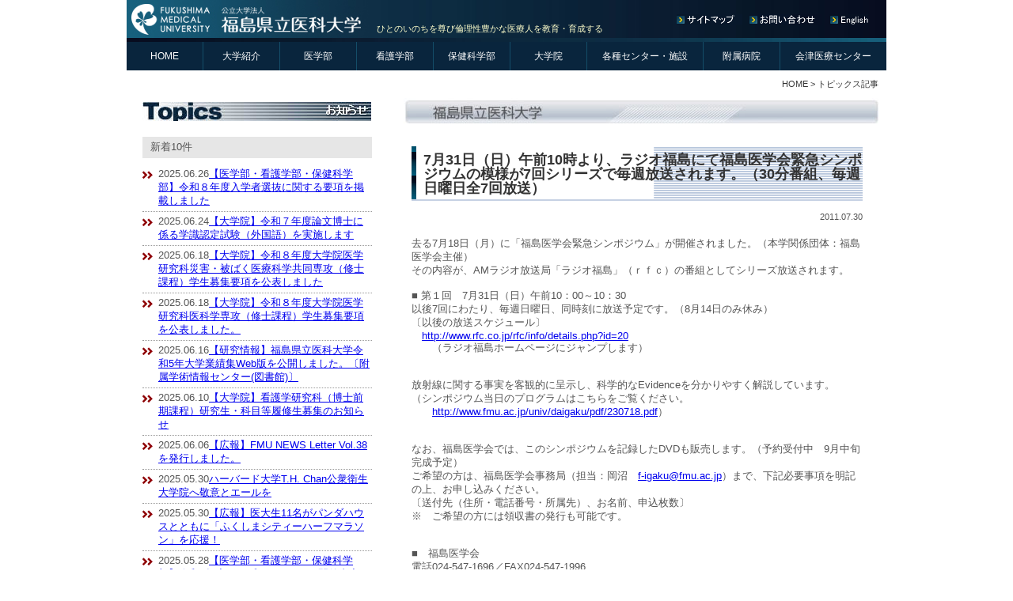

--- FILE ---
content_type: text/html
request_url: https://cms2.fmu.ac.jp/univ/cgi/topics_disp.php?seq=319
body_size: 8314
content:
<!DOCTYPE html PUBLIC "-//W3C//DTD XHTML 1.0 Transitional//EN" "http://www.w3.org/TR/xhtml1/DTD/xhtml1-transitional.dtd">
<html xmlns="http://www.w3.org/1999/xhtml" lang="ja" xml:lang="ja">
<head>
<meta http-equiv="Content-Type" content="text/html; charset=EUC-JP" />
<title>福島県立医科大学トピックス　/　公立大学法人 福島県立医科大学</title>
<meta name="keywords" content="福島医科大学,福島医大,大学案内,附属病院,ドクターヘリ,医学部,看護学部,大学院,情報センター,治験センター,研究者データベース" />
<meta name="description" content="福島県立医科大学のホームページです。大学案内や各施設の紹介等" />
<meta name="ROBOTS" content="INDEX,FOLLOW" />
<link href="../css/font.css" rel="stylesheet" type="text/css" media="all" />
<link href="../css/common.css" rel="stylesheet" type="text/css" media="all" />
<link href="../css/info.css" rel="stylesheet" type="text/css" />
</head>

<body id="top">
<div id="container">
<div id="header">
<div class="header_left"><a href="../../index.php">公立大学法人 福島県立医科大学</a></div>
<div class="header_right">
<p class="header_text"><span class="text90par">ひとのいのちを尊び倫理性豊かな医療人を教育・育成する</span></p>
<div class="header_menu">
<ul>
<li class="head_menu01"><a href="../sitemap.html">サイトマップ</a></li>
<li class="head_menu02"><a href="../inquiry.html">お問い合わせ</a></li>
<li class="head_menu03"><a href="http://www.fmu.ac.jp/univ/en/" target="_blank">English</a></li>
</ul>
</div>
</div>
<div class="header_bar"><img src="../img/head03.jpg" width="960" height="5" /></div>
</div>
<div id="pagetopnavi" class="clearfix">
<ul>
<li id="nav0"><a href="https://www.fmu.ac.jp/">HOME</a></li>
<li id="nav1"><a href="https://www.fmu.ac.jp/univ/daigaku/index.php">大学紹介</a></li>
<li id="nav2"><a href="https://www.fmu.ac.jp/univ/igakubu/index.php">医学部</a></li>
<li id="nav3"><a href="https://www.fmu.ac.jp/univ/kango1/index.php">看護学部</a></li>
<li id="nav4"><a href="https://fmu-hs.jp/" target="_blank">保健科学部</a></li>
<li id="nav5"><a href="https://www.fmu.ac.jp/univ/daigakuin/index.php">大学院</a></li>
<li id="nav6"><a href="https://www.fmu.ac.jp/univ/center/index.php">各種センター・施設</a></li>
<li id="nav7"><a href="https://www.fmu.ac.jp/byoin/index.php" target="_blank">附属病院</a></li>
<li id="nav8"><a href="https://www.fmu.ac.jp/amc/index.html" target="_blank">会津医療センター</a></li>
</ul>
</div>

<div id="navigation-erase">
<div id="menu">
<ul>

<li class="li_home"><a href="../../index.php">HOME</a></li>
<li class="parent"><a href="../daigaku/index.php">大学紹介</a></li>
<li class="parent"><a href="../igakubu/index.php">医学部</a></li>
<li class="parent"><a href="../kango1/index.php">看護学部</a></li>
<li class="parent"><a href="../daigakuin/index.php">大学院</a></li>
<li class="parent"><a href="../center/index.php">各種センター・施設</a></li>
<li class="li_home"><a href="http://www.fmu.ac.jp/byoin/index.php" target="_blank">附属病院</a></li>
</ul>
</div>
</div>
<div id="main">
<div class="pankuzu_box"><a href="../../index.php">HOME</a> &gt; トピックス記事</div>
<div class="info_box290">
<h3 class="info_topics_title2">トピックス</h3>
<p class="news_box2_top">新着10件</p>
<!-- ニュース -->
<div id="cms_topics_entry_new">
<ul>
<li><span class="cat">2025.06.26</span><a href="https://www.fmu.ac.jp/univ/nyugaku/pdf/R8youkou.pdf" target="_blank" class="blank">【医学部・看護学部・保健科学部】令和８年度入学者選抜に関する要項を掲載しました</a></li>
<li><span class="cat">2025.06.24</span><a href="https://www.fmu.ac.jp/univ/daigaku/topics_data/20250624_gakusiki.pdf" target="_blank" class="blank">【大学院】令和７年度論文博士に係る学識認定試験（外国語）を実施します</a></li>
<li><span class="cat">2025.06.18</span><a href="https://www.fmu.ac.jp/univ/nyugaku/daigakuin/igaku_bosyu.html#kyodo" target="_blank" class="blank">【大学院】令和８年度大学院医学研究科災害・被ばく医療科学共同専攻（修士課程）学生募集要項を公表しました</a></li>
<li><span class="cat">2025.06.18</span><a href="https://www.fmu.ac.jp/univ/nyugaku/daigakuin/igaku_bosyu.html#master" target="_blank" class="blank">【大学院】令和８年度大学院医学研究科医科学専攻（修士課程）学生募集要項を公表しました。</a></li>
<li><span class="cat">2025.06.16</span><a href="https://fmu.repo.nii.ac.jp/records/2002390" target="_blank" class="blank">【研究情報】福島県立医科大学令和5年大学業績集Web版を公開しました。〔附属学術情報センター(図書館)〕</a></li>
<li><span class="cat">2025.06.10</span><a href="https://www.fmu.ac.jp/univ/nyugaku/daigakuin/pdf/kamokurisyu2025.pdf" target="_blank" class="blank">【大学院】看護学研究科（博士前期課程）研究生・科目等履修生募集のお知らせ</a></li>
<li><span class="cat">2025.06.06</span><a href="https://www.fmu.ac.jp/univ/gakunai/fmu_newsletter.html">【広報】FMU NEWS Letter Vol.38を発行しました。</a></li>
<li><span class="cat">2025.05.30</span><a href="https://www.fmu.ac.jp/univ/daigaku/topics/20250530.html" target="_blank" class="blank">ハーバード大学T.H. Chan公衆衛生大学院へ敬意とエールを</a></li>
<li><span class="cat">2025.05.30</span><a href="https://www.fmu.ac.jp/univ/daigaku/topics/20250518.html">【広報】医大生11名がパンダハウスとともに「ふくしまシティーハーフマラソン」を応援！ </a></li>
<li><span class="cat">2025.05.28</span><a href="https://www.fmu.ac.jp/univ/nyugaku/opencampus.html" target="_blank" class="blank">【医学部・看護学部・保健科学部】令和7年度オープンキャンパス開催内容を公表しました。</a></li>
</ul>
</div>
<p class="news_box2_foot"><img src="../img-index/img_01.jpg" alt="" />　<a href="info_archive.php?arch=t" target="_blank">記事一覧はこちらから</a></p>
</div>
<div id="c_main_right"><img src="info/img-info/info_title574.jpg" alt="福島県立医科大学" width="600" height="35" class="title_bar" />
<div class="inforbox_cms">
<div class="cms_infor_box_m2018">

<h3 class="h3_title">7月31日（日）午前10時より、ラジオ福島にて福島医学会緊急シンポジウムの模様が7回シリーズで毎週放送されます。（30分番組、毎週日曜日全7回放送）</h3>
<p class="infor_date">2011.07.30</p>
<p class="cms_infor_box_mtext">
去る7月18日（月）に「福島医学会緊急シンポジウム」が開催されました。（本学関係団体：福島医学会主催）<br />その内容が、AMラジオ放送局「ラジオ福島」（ｒｆｃ）の番組としてシリーズ放送されます。<br /><br />■ 第１回　7月31日（日）午前10：00～10：30<br />以後7回にわたり、毎週日曜日、同時刻に放送予定です。（8月14日のみ休み）<br />〔以後の放送スケジュール〕<br />　<a href="http://www.rfc.co.jp/rfc/info/details.php?id=20" target="_blank">http://www.rfc.co.jp/rfc/info/details.php?id=20</a><br />　　（ラジオ福島ホームページにジャンプします）<br /><br /><br />放射線に関する事実を客観的に呈示し、科学的なEvidenceを分かりやすく解説しています。<br />（シンポジウム当日のプログラムはこちらをご覧ください。<br />　　<a href="http://www.fmu.ac.jp/univ/daigaku/pdf/230718.pdf" target="_blank">http://www.fmu.ac.jp/univ/daigaku/pdf/230718.pdf</a>）<br /><br /><br />なお、福島医学会では、このシンポジウムを記録したDVDも販売します。（予約受付中　9月中旬完成予定）<br />ご希望の方は、福島医学会事務局（担当：岡沼　<a href="mailto:f-igaku@fmu.ac.jp">f-igaku@fmu.ac.jp</a>）まで、下記必要事項を明記の上、お申し込みください。<br />〔送付先（住所・電話番号・所属先）、お名前、申込枚数〕<br />※　ご希望の方には領収書の発行も可能です。<br /><br /><br />■　福島医学会<br />電話024-547-1696／FAX024-547-1996<br /><a href="http://www.fmu.ac.jp/home/lib/F-igaku/" target="_blank">http://www.fmu.ac.jp/home/lib/F-igaku/</a><br /></p>
</div>
</div>
<p class="top"><a href="#top">▲TOPへ</a></p>
</div>
<div id="c_footer">
<div class="c_footer_menu">| <a href="../../index.php">HOME</a> | <a href="http://www.fmu.ac.jp/cms/somu/bosyu/" target="_blank">求人情報</a> | <a href="../houjin/info.html">法人情報</a> | <a href="http://www.fmu.ac.jp/kenkyu/" target="_blank">研究者データベース</a> | <a href="../link.html">リンク集</a> | <a href="../daigaku/access.html">交通アクセス</a> | <a href="../policy.html">サイトポリシー</a> <span class="orange">|</span> <a href="http://www.fmu.ac.jp/fmu_only/index.html" target="_blank">学内専用</a> <span class="orange">|</span> </div>
公立大学法人 福島県立医科大学　（法人番号4380005002314）<br />
〒960-1295 福島県福島市光が丘1番地　TEL:024-547-1111（代表）<br />
Copyright (C) 2005 Fukushima Medical University. A ll Rights Reserved. </div>
</div>
</div>
</body>
</html>


--- FILE ---
content_type: text/css
request_url: https://cms2.fmu.ac.jp/univ/css/font.css
body_size: 395
content:
@charset "Shift_JIS";

/*	トピックス　専用フォント　CSS　290329 色当初#666
*
*
-----------------------------------------------------------*/
body {
  font-family: "ヒラギノ角ゴ Pro W3", "Hiragino Kaku Gothic Pro", "メイリオ", Meiryo, Osaka, "ＭＳ Ｐゴシック", "MS PGothic", sans-serif;
  -webkit-text-size-adjust: none;
  color: #555;
}
:focus {
    outline: none;
}
input {
    outline: none;
}

--- FILE ---
content_type: text/css
request_url: https://cms2.fmu.ac.jp/univ/css/common.css
body_size: 23930
content:
@charset "Shift_JIS";

/*-----------------------------------------------------------*/
body {
	padding: 0px;
	margin: 0px auto;
	text-align: center;
}
a img {
	border: none;
}
a ,a:hover,a:link,a:visited,a:active{
	transition:color .3s ease;
}

#container {
	margin: 0 auto;
	padding: 0px;
	width: 960px;
	text-align: left;
}
/*	-----------------------------------------------------------*/
#header {
	margin: 0 auto;
	padding: 0;
	width: 960px;
}
.header_bar {
	margin: 0px;
	padding: 0px;
	clear: both;
}
.header_left {
	background-image: url(../img/head01.jpg);
	background-repeat: no-repeat;
	height: 48px;
	width: 306px;
	float: left;
	display: inline;
}
.header_left a {
	background-image: url(../img/head01.jpg);
	background-repeat: no-repeat;
	text-indent: -9999px;
	display: block;
	margin: 0px;
	padding: 0px;
	height: 48px;
	width: 306px;
}
.header_right {
	background-image: url(../img/head02_bg.jpg);
	background-repeat: no-repeat;
	margin: 0px;
	padding: 0px;
	float: right;
	height: 48px;
	width: 654px;
}
.header_text {
	font-size: 12px;
	line-height: 150%;
	color: #FFFFCC;
	padding: 0px;
	float: left;
	width: 300px;
	margin-top: 27px;
	margin-right: 0px;
	margin-bottom: 0px;
	margin-left: 10px;
}
.header_menu {
	padding: 0px;
	width: 265px;
	margin: 18px 0px 5px 0px;
	float: right;
}
.header_menu ul {
	margin: 0px;
	padding: 0px;
}
.header_menu li {
	padding: 0px;
	float: left;
	margin-top: 0px;
	margin-right: 8px;
	margin-bottom: 0px;
	margin-left: 0px;
}
.head_menu01,.head_menu02,.head_menu03 {
	background-repeat: no-repeat;
	text-indent: -9999px;
	display: block;
	margin: 0px;
	padding: 0px;
	height: 13px;
}
.head_menu01 {background-image: url(../img/head_menu01.gif); width: 83px;}
.head_menu02 {background-image: url(../img/head_menu02.gif); width: 93px;}
.head_menu03 {background-image: url(../img/head_menu03.gif); width: 50px;}
.head_menu01 a,.head_menu02 a,.head_menu03 a {
	background-repeat: no-repeat;
	text-indent: -9999px;
	display: block;
	margin: 0px;
	padding: 0px;
	height: 13px;
}
.head_menu01 a {background-image: url(../img/head_menu01.gif); width: 83px;}
.head_menu02 a {background-image: url(../img/head_menu02.gif); width: 93px;}
.head_menu03 a {background-image: url(../img/head_menu03.gif); width: 50px;}
.head_menu01 a:hover {background-image: url(../img/head_menu01_on.gif); }
.head_menu02 a:hover {background-image: url(../img/head_menu02_on.gif); }
.head_menu03 a:hover {background-image: url(../img/head_menu03_on.gif); }
.clear_both {
	margin: 0px;
	padding: 0px;
	clear: both;
	height: 1px;
	width: 1px;
	font-size: 1px;
}
/*---------------------------------*/
#navigation {
	position: relative;
	z-index: 100;
	width: 960px;
	height: 24px;
}
#menu {
	position: absolute;
	margin: 0 auto;
	width: 960px;
	height: 24px;
}
#menu ul {
	margin: 0px;
	padding: 0px;
	list-style: none;
}
#menu ul li {
	float: left;
	width: 164px;
	height: 24px;
	margin: 0px;
	padding: 0px;
	text-align: center;
}
#menu ul li a {
	display: block;
	line-height: 2em;
	color: #FFFFFF;
	text-decoration: none;
	height: 24px;
	width: 164px;
	font-size: 12px;
	margin: 0px;
	padding: 0;
	background-color: #09253D;
	overflow: hidden;
}
#menu ul li a:hover {
	background-color: #015E7F;
	background-repeat: no-repeat;
}
#menu ul ul {
	background-color: #09253D;
	position: relative;
}
#menu ul ul li {
	float: none;
	text-align: left;
	width: 164px;
}
#menu ul ul li a {
	font-size: 12px;
	color: #FFFFFF;
	width: 161px;
	background-color: #09253D;
	margin-top: 0px;
	padding-top: 0;
	padding-right: 0;
	padding-bottom: 0;
	padding-left: 3px;
}
#menu ul ul li a:hover {
	background-color: #006080;
}
#menu ul li.parent ul {
	display: none;
	width: 164px;
}
#menu ul li.parentOn ul {
	display: block;
	width: 164px;
}
#menu .li_home {
	width: 70px;
}
#menu .li_home a {
	width: 70px;
}
/*-------------------------------------------------------*/
.menu_komoku_text {
	font-size: 90%;
	color: #6699FF;
	padding-left: 2px;
	height: 18px;
	width: 164px;
	padding-top: 2px;
	line-height: 2em;
}
.menu_bar {
	background-repeat: no-repeat;
	text-indent: -9999px;
	display: block;
	margin: 0px;
	padding: 0px;
	height: 19px;
	width: 144px;
	background-image: url(../igakubu/img-index/menu_bar.jpg);
}
.main_menu_common {
	margin: 0px;
	width: 144px;
	clear: right;
	float: right;
	display: block;
	padding: 0px;
	font-size: 10px;
}
.main_menu_common ul {
	padding-top: 19px;
	background-image: url(../img/menu_bar.jpg);
	background-repeat: repeat-y;
	padding-right: 0px;
	padding-bottom: 0px;
	padding-left: 0px;
	margin: 0px;
	list-style-type: none;
	border-bottom-width: 1px;
	border-bottom-style: solid;
	border-bottom-color: #a1bbca;
}
.main_menu_common li {
	padding: 0px;
	margin: 0px;
	border-top-width: 1px;
	border-top-style: solid;
	border-top-color: #a1bbca;
	background-repeat: no-repeat;
}
.menu_blank {
	display: none;
	margin: 0px;
	padding: 0px;
	height: 0px;
	width: 0px;
}
.menu_tiiki a,.menu_raiin a,.menu_kigyo a,.menu_nyugaku a,.menu_kensyu a,.menu_gakunai a,.menu_home a {
	background-repeat: no-repeat;
	text-indent: -9999px;
	display: block;
	margin: 0px;
	padding: 0px;
	height: 19px;
	width: 144px;
}
.menu_tiiki a {background-image: url(../img/menu_tiiki.jpg);}
.menu_tiiki a:hover {background-image: url(../img/menu_tiiki_hover.jpg);}
.menu_raiin a {background-image: url(../img/menu_raiin.jpg);}
.menu_raiin a:hover {background-image: url(../img/menu_raiin_hover.jpg);}
.menu_kigyo a {background-image: url(../img/menu_kigyo.jpg);}
.menu_kigyo a:hover {background-image: url(../img/menu_kigyo_hover.jpg);}
.menu_nyugaku a {background-image: url(../img/menu_nyugaku.jpg);}
.menu_nyugaku a:hover {background-image: url(../img/menu_nyugaku_hover.jpg);}
.menu_kensyu a {background-image: url(../img/menu_kensyu.jpg);}
.menu_kensyu a:hover {background-image: url(../img/menu_kensyu_hover.jpg);}
.menu_gakunai a {background-image: url(../img/menu_gakunai.jpg);}
.menu_gakunai a:hover {background-image: url(../img/menu_gakunai_hover.jpg);}
.menu_home a {background-image: url(../img/menu_home.jpg);}
.menu_home a:hover {background-image: url(../img/menu_home_hover.jpg);}
#top {
	margin: 0px auto;
	padding: 0px;
	width: 960px;
}
.main_left_menu {
	margin: 0px;
	padding: 0px;
	width: 144px;
	float: right;
	font-size: 10px;
}
.main_left_menu ul {
	margin: 0px;
	padding: 0px;
}
.main_left_menu li {
	background-repeat: no-repeat;
	padding: 0px;
	margin: 0px;
	list-style-type: none;
	border-bottom-width: 1px;
	border-bottom-style: solid;
	border-bottom-color: #a1bbca;
	display: block;
}
#c_main {
	background-image: url(../igakubu/img-index/c_main_back_color.jpg);
	background-repeat: repeat-y;
	margin: 0px;
	padding: 0px;
	width: 960px;
	float: left;
}
#c_main_right {
	margin: 0px;
	padding: 0px;
	float: right;
	width: 650px;
	text-align: left;
}
#c_right_box {
	padding: 0px;
	width: 580px;
	margin-top: 0px;
	margin-right: 0px;
	margin-bottom: 0px;
	margin-left: 30px;
}
/*
産学連携下のボタン指示用
*/

/*
ここまで
*/
.h2_title {
	background-image: url(../img/title_h2.jpg);
	background-repeat: no-repeat;
	margin: 20px 0 0 20px;
	padding: 5px 40px 5px 15px;
	font-size: 16px;
	font-weight: bold;
	color: #333333;
	clear: both;
}
.h3_title {
	font-size: 18px;
	font-weight: bold;
	color: #333333;
	background-image: url(../img/title_h3.gif);
	background-repeat: repeat-y;
	clear: both;
	display: block;
	border-bottom: solid #C6D1E3 2px;
	background-position: left bottom;
	margin: 20px 0 14px;
	padding: 8px 0 5px 15px;
	line-height: 1em;
}
.h3_title_90per {
	font-size: 18px;
	font-size: 90%;
	font-weight: bold;
	color: #333333;
	background-image: url(../img/title_h3.gif);
	background-repeat: repeat-y;
	width: 565px;
	clear: both;
	display: block;
	margin: 20px 0px 14px 0px;
	padding: 5px 0px 1px 15px;
	border-bottom-width: 2px;
	border-bottom-style: solid;
	border-bottom-color: #C6D1E3;
	background-position: center bottom;
}
.h4_title {
	font-size: 14px;
	font-weight: bold;
	color: #333333;
	background-image: url(../img/title_h4.gif);
	background-repeat: no-repeat;
	background-color: #D0DDF1;
	background-position: center;
	clear: both;
	display: block;
	margin: 0 0 16px;
	padding: 5px 20px 5px 28px;
}
.h4_title_red {
	font-size: 14px;
    font-weight: bold;
	color: #900000;
	background-image: url(../img/title_h4.gif);
	background-repeat: no-repeat;
	height: 19px;
	width: 550px;
	clear: both;
	margin: 15px 0 5;
	padding: 5px 0px 0px 30px;
}
.h4_title_red_80per {
	font-size: 14px;
	font-size: 80%;
	font-weight: bold;
	color: #900000;
	background-image: url(../img/title_h4.gif);
	background-repeat: no-repeat;
	height: 19px;
	width: 550px;
	clear: both;
	margin: 15px 0 5;
	padding: 5px 0px 0px 30px;
}
.h4_title_red_70per {
	font-size: 14px;
	font-size: 70%;
	font-weight: bold;
	color: #900000;
	background-image: url(../img/title_h4.gif);
	background-repeat: no-repeat;
	height: 19px;
	width: 550px;
	clear: both;
	margin: 15px 0 5;
	padding: 5px 0px 0px 30px;
}
.h5_title {
	font-size: 14px;
	font-weight: bold;
	color: #990000;
	padding: 0px;
	margin-top: 16px;
	margin-right: 0px;
	margin-bottom: 12px;
	margin-left: 0px;
	clear: both;
}
.text_box1 {
	display: block;
}
#c_main_left {
	margin: 0px;
	padding: 0px;
	width: 301px;
	float: left;
}
#c_main_left img {
	margin: 0px;
	padding: 0px;
	float: left;
	display: block;
}
#main {
	margin: 0px;
	padding: 0px;
	width: 960px;
	background-image: url(../img-index/main_back_color.jpg);
	background-repeat: repeat-y;
}
.pankuzu_box {
	text-align: right;
	color: #333333;
	font-size: 70%;
	padding: 0 10px 0 0;
	margin: 10px 0 10px 0;
}
.pankuzu_box a {
	color: #333333;
	text-decoration: none;
}
.pankuzu_box a:hover {
	color: #FF6600;
}
.top {
	text-align: right;
	display: block;
	margin: 0px;
	padding: 20px 0px 20px 0px;
}
.top a {
	font-size: 80%;
	font-weight: bold;
	text-decoration: underline;
	clear: both;
}
.top a:hover {
	color: #ff6600;
}
/*
------------------------------------------------------------------*/
.inforbox_cms {
	margin: 0px;
	padding: 0px;
}
.infor_title_bar {
	font-size: 70%;
	background-image: url(../igakubu/img-index/igakubu_infor.jpg);
	background-repeat: no-repeat;
	display: block;
	height: 15px;
	width: 557px;
	margin-top: 5px;
	margin-right: 0px;
	margin-bottom: 1px;
	margin-left: 40px;
	padding-top: 5px;
	padding-right: 0px;
	padding-bottom: 0px;
	padding-left: 0px;
	text-align: right;
}
.infor_title_bar a {
	color: #333333;
	text-decoration: none;
}
.infor_title_bar a:hover {
	color: #CC6600;
}
/*新英語ページ用
------------------------------------------------------------------*/
.infor_title_bar_en {
	font-size: 70%;
	background-image: url(../igakubu/img-index/igakubu_infor2.jpg);
	background-repeat: no-repeat;
	display: block;
	height: 15px;
	width: 557px;
	margin-top: 5px;
	margin-right: 0px;
	margin-bottom: 1px;
	margin-left: 40px;
	padding-top: 5px;
	padding-right: 0px;
	padding-bottom: 0px;
	padding-left: 0px;
	text-align: right;
}
.infor_title_bar_en a {
	color: #333333;
	text-decoration: none;
}
.infor_title_bar_en a:hover {
	color: #CC6600;
}
/*新英語ページ用ここまで
------------------------------------------------------------------*/
.infor_title_bar2 {
	font-size: 80%;
	display: block;
	width: 560px;
	margin: 10px auto;
	padding: .5em 1em;
	background-color: #E6E6E6;
	clear: both;
}
.cms_infor_box {
	margin: 5px 0px 5px 53px;
	padding: 2px 0px;
	border-bottom-width: 1px;
	border-bottom-style: dotted;
	border-bottom-color: #999999;
	width: 530px;
}
.cms_infor_box ul {
	background-image: url(../igakubu/img-index/img_02.jpg);
	background-repeat: no-repeat;
	margin: 0px;
	padding: 0px;
	background-position: 0px 2px;
}
.cms_infor_box li {
	font-size: 80%;
	color: #333333;
	list-style-type: none;
	text-align: left;
	margin-top: 0px;
	margin-right: 0px;
	margin-bottom: 2px;
	margin-left: 0px;
	padding-top: 0px;
	padding-right: 0px;
	padding-bottom: 0px;
	padding-left: 20px;
}
.cms_infor_box_m {
	margin: 20px auto;
	padding: 0px;
	width: 530px;
}
.cms_infor_box_mdate {
	font-size: 80%;
	padding: 0px;
	margin: 20px 0px 0px;
	text-align: right;
}
.cms_infor_box_mtitle {
	font-size: 120%;
	font-weight: bold;
	padding: 0px;
	margin: 0px;
}
.cms_infor_box_mtext {
	font-size: 80%;
	padding: 0px;
	margin: 20px 0px 0px;
	clear: both;
}
.cms_infor_box_mtext2 {
	padding: 0px;
	margin: 0px;
	float: right;
	width: 300px;
}
.cms_infor_box_mtext3 {
	font-size: 80%;
	padding: 0px;
	margin: 20px 0px 0px;
	clear: both;
	text-align:right;
}
.cms_infor_box_mphoto {
	padding: 0px;
	float: left;
	margin: 0 1em 1em 0;
}
.cms_infor_box_mpdf {
	font-size: 80%;
}
.cms_infor_box_mpdf a:hover {
	color: #FF3300;
}
.cms_infor_nothing {
	font-size: 80%;
	padding: 0px;
	margin-top: 50px;
	margin-right: 0px;
	margin-bottom: 50px;
	margin-left: 53px;
}
.cms_infor_nothing ul {
	margin: 0px;
	padding: 0px;
	list-style-type: none;
}
.cms_infor_nothing li {
	width: 530px;
	text-align: center;
}
.cms_infor_nothing2 {
	font-size: 80%;
	padding: 0px;
	margin-top: 20px;
	margin-right: 0px;
	margin-bottom: 20px;
	margin-left: 53px;
}
.cms_infor_nothing2 ul {
	margin: 0px;
	padding: 0px;
	list-style-type: none;
}
.cms_infor_nothing2 li {
	width: 530px;
	text-align: center;
}
.title_bar {
	margin: 0 0 0 20px;
	padding: 0px;
}
.douga {
	background-image: url(../igakubu/img-index/button_doga.jpg);
	background-repeat: no-repeat;
}
.douga a {
	background-image: url(../igakubu/img-index/button_doga.jpg);
	background-repeat: no-repeat;
	text-indent: -9999px;
	display: block;
	margin: 0px;
	padding: 0px;
	height: 25px;
	width: 101px;
	overflow: hidden;
}
.douga a:hover {background-image: url(../igakubu/img-index/button_doga_hover.jpg); }
.dejitaru_panf {
	background-image: url(../img/dejitaru_panf.jpg);
	background-repeat: no-repeat;
}
.dejitaru_panf a {
	background-image: url(../img/dejitaru_panf.jpg);
	background-repeat: no-repeat;
	text-indent: -9999px;
	display: block;
	margin: 0px;
	padding: 0px;
	height: 25px;
	width: 135px;
	overflow: hidden;
}
.dejitaru_panf a:hover {background-image: url(../img/dejitaru_panf_hover.jpg); }
.pdf {
	background-image: url(../img/pdf.jpg);
	background-repeat: no-repeat;
}
.pdf a {
	background-image: url(../img/pdf.jpg);
	background-repeat: no-repeat;
	text-indent: -9999px;
	display: block;
	margin: 0px;
	padding: 0px;
	height: 25px;
	width: 101px;
	overflow: hidden;
}
.pdf a:hover {	background-image: url(../img/pdf_hover.jpg); }
.pdf_text_center {
	padding: 0px;
	margin-top: 0px;
	margin-right: auto;
	margin-bottom: 0px;
	margin-left: auto;
	text-align: center;
}
.adobe_text {
	margin-top: 10px;
	margin-right: 0px;
	margin-bottom: 10px;
	margin-left: 0px;
	padding: 0px;
	width: 580px;
}
.c_photo_02_box_l {
	margin: 0px;
	padding: 0px;
	width: 157px;
	float: left;
}
#c_footer {
	padding: 0px;
	clear: both;
	width: 650px;
	margin-top: 10px;
	margin-right: 0px;
	margin-bottom: 0px;
	margin-left: 0px;
	border-top-width: thin;
	border-top-style: solid;
	border-top-color: #052A3F;
	text-align: left;
	font-size: 70%;
	line-height: 130%;
	color: #333333;
}
.c_footer_menu {
	padding: 0px;
	color: #666666;
	margin: 6px 0 6px 3px;
}
.c_footer_menu a:hover {
	color: #ff3300;
}
.c_footer_menu a {
	color: #666666;
	margin: 0px;
	padding: 0px;
}
.img_left {
	padding: 0px;
	float: left;
	margin-top: 0px;
	margin-right: 10px;
	margin-bottom: 10px;
	margin-left: 0px;
}
.img_rigrt {
	padding: 0px;
	float: right;
	margin-top: 0px;
	margin-right: 0px;
	margin-bottom: 10px;
	margin-left: 10px;
}
.img_center {
	padding: 0px;
	margin-top: 15px;
	margin-right: auto;
	margin-bottom: 0px;
	margin-left: auto;
	text-align: center;
}
/* 
-----------------------------------------------*/
.text70par {
	font-size: 70%;
	margin: 0px;
	padding: 0px;
	line-height: 130%;
}
.text70par_r {
	font-size: 70%;
	color: #990000;
}
.text80par {
	font-size: 80%;
	line-height: 140%;
}
.text80par_red {
	font-size: 80%;
	color: #990000;
}
.text90par_red {
	font-size: 90%;
	color: #990000;
}
.text90par {
	font-size: 90%;
	margin: 0 0 3px 0;
	padding: 0px;
}
.text90par_b {
	font-size: 90%;
	margin: 0 0 3px 0;
	padding: 0px;
	font-weight: bolder;
	line-height: 130%;
}
.text100par {
	font-size: 100%;
	margin: 0px;
	padding: 0px;
}
.text120par {
	font-size: 120%;
	margin: 0px;
	padding: 0px;
}
a:hover {
	color: #FF3300;
}
.yellow {color: #FFFFCC}
.pink {color: #8D1029}
.red {color: #990000}
.green {color: #81B859}
.orange {color: #FF3300; }
.green2 {color: #006699;}
.white {color: #FFFFFF;}
.under_construction {
	text-align: center;
	padding: 0px;
	width: 580px;
	margin-top: 180px;
	margin-right: 0px;
	margin-bottom: 180px;
	margin-left: 0px;
	font-size: 20px;
}
/* 左インデント処理
-----------------------------------------------*/
.blank_left {
	font-size: 80%;
	line-height: 1.5em;
	margin: 0px;
	padding: 0px;
	float: left;
	width: 15px;
	clear: both;
}
.blank_left2 {
	font-size: 80%;
	line-height: 1.5em;
	margin: 0px;
	padding: 0px;
	float: left;
	width: 20px;
	clear: both;
}
.blank_left3 {
	font-size: 80%;
	line-height: 1.5em;
	margin: 0px;
	padding: 0px;
	float: left;
	width: 25px;
	clear: both;
}
/* 緑まる等でインデント
-----------------------------------------------*/
.maru_left {
	font-size: 80%;
	line-height: 1.5em;
	margin: 0px;
	padding: 0px;
	float: left;
	width: 15px;
	clear: both;
}
.maru_right {
	font-size: 80%;
	line-height: 1.5em;
	display: inline;
	margin: 0px;
	padding: 0px;
	float: right;
	width: 565px;
}
/* お知らせ欄
-----------------------------------------------*/
.osirase_list {
	padding: 0px;
	margin-top: 10px;
	margin-right: 0px;
	margin-bottom: 10px;
	margin-left: 30px;
	list-style-type: square;
}
.osirase_list li {
	font-size: 90%;
	line-height: 150%;
	padding: 0px;
	margin-top: 0px;
	margin-right: 0px;
	margin-bottom: 5px;
	margin-left: 0px;
}
.osirase_box1 {
	font-size: 80%;
	color: #FFFFFF;
	background-color: #4D7181;
	padding: 3px;
	width: 300px;
	margin-top: 20px;
	margin-right: 0px;
	margin-bottom: 0px;
	margin-left: 130px;
	text-align: center;
	border: 1px solid #4D7181;
}
.osirase_box2 {
	font-size: 80%;
	line-height: 130%;
	text-align: center;
	padding: 3px;
	width: 300px;
	margin-top: 0px;
	margin-right: 0px;
	margin-bottom: 3px;
	margin-left: 130px;
	border: 1px solid #4D7181;
}
/* JavaScript注釈入れる前251118bottom変更
.osirase_box2 {
	font-size: 80%;
	line-height: 130%;
	text-align: center;
	padding: 3px;
	width: 300px;
	margin-top: 0px;
	margin-right: 0px;
	margin-bottom: 20px;
	margin-left: 130px;
	border: 1px solid #4D7181;
} */
.osirase_box3 {
	font-size: 80%;
	color: #FFFFFF;
	background-color: #4D7181;
	padding: 3px;
	width: 500px;
	margin-top: 20px;
	margin-right: 0px;
	margin-bottom: 0px;
	margin-left:40px;
	text-align: center;
	border: 1px solid #4D7181;
}
.osirase_box4 {
	font-size: 80%;
	line-height: 130%;
	text-align: center;
	padding: 3px;
	width: 500px;
	margin-top: 0px;
	margin-right: 0px;
	margin-bottom: 20px;
	margin-left: 40px;
	border: 1px solid #4D7181;
}
/* 2行以降下げ */
.sage {
	font-size: 80%;
	line-height: 150%;
	padding-left:1.3em;
	text-indent: -1.3em;
	padding-bottom: 10px;
}
/* 表組上文字あり用テーブル */
.table01 {
	padding: 0px;
	margin-top: 0px;
	margin-right: auto;
	margin-bottom: 0px;
	margin-left: auto;
	font-size: 80%;
	line-height: 1.5em;
}
/* 20180730_info_archive */
.cms_info_archive {
	font-size: 80%;
	width: 540px;
	margin-right: auto;
	margin-left: auto;
	padding-top: 8px;
	margin-top: 4px;
}
.cms_info_archive ul {
	margin: 0px;
	padding: 0px;
	list-style-type: none;
}
.cms_info_archive li {
	background-image: url(../img/info_mark.gif);
	background-repeat: no-repeat;
	background-position: left 0.6em;
	padding-left: 20px;
	border-bottom-width: 1px;
	border-bottom-style: dotted;
	border-bottom-color: #999;
	padding-bottom: 4px;
	padding-top: 4px;
}
.cms_info_archive li a {
	color: #555555;
	text-decoration: none;
}
.cms_info_archive li a:hover {
	color: #FF3300;
	text-decoration: underline;
}
.cms_info_archive li a:visited {
	color: #551A8B;
	text-decoration: underline;
}
.clearfix:after {
    content:" ";
    display:block;
    clear:both;
}
/* 旧アーカイブ */
.cms_info_disp {
	font-size: 80%;
	padding: 0px 15px 0px 20px;
	padding-bottom: 10px;
}
.cms_info_disp ul {
	margin: 0px;
	padding: 0px;
	list-style-type: none;
}
.cms_info_disp li {
	background-image: url(../img/info_mark.gif);
	background-repeat: no-repeat;
	background-position: left 0.6em;
	padding-left: 20px;
	border-bottom-width: 1px;
	border-bottom-style: dotted;
	border-bottom-color: #999;
	padding-bottom: 4px;
	padding-top: 4px;
}
.cms_info_disp li a {
	color: #555555;
	text-decoration: none;
}
.cms_info_disp li a:hover {
	color: #FF3300;
	text-decoration: underline;
}
.cms_info_disp li a:visited {
	color: #551A8B;
	text-decoration: underline;
}
.indent {
	text-indent: 1em;
}
/*alfa-------------------------------------*/
.banner a {
	-ms-filter: 'alpha(opacity=100)';
	filter: alpha(opacity=100);
	-moz-opacity: 1;
	opacity: 1;
	transition:.3s ease;
}
.banner a:hover {
	-ms-filter: 'alpha(opacity=80)';
	filter: alpha(opacity=80);
	-moz-opacity: 0.80;
	opacity: 0.80;
	transition:.3s ease;
}
/*#sides*#sides_navi-------------------------------------*/
#sides,#sides_navi{
	border-bottom: 1px solid #a1bbca;
	background-image: url(../img/menu_bar.jpg);
	background-repeat: repeat-y;
	margin: 0px;
	list-style-type: none;
}
#sides{
	padding: 2em 0px 0px 0px;
}
#sides_navi{
	padding: 0;
}
#sides li,#sides_navi li {
	padding: 0px;
	margin: 0px;
	border-top: 1px solid #a1bbca;
	background-repeat: no-repeat;
}
#sides a,#sides_navi a {
	font-size: 110%;
	color: #EDF7F8;
	text-decoration: none;
	display: block;
	padding: 4px 2px 4px 8px;
	transition: .2s ease;
}
#sides a:hover,#sides_navi a:hover {
	background-image: none;
	background-color: #939B24;
}
.side_menu_common {
	margin: 0px;
	width: 144px;
	clear: right;
	float: right;
	display: block;
	padding: 0px;
	font-size: 10px;
}
#sides .seide_m_pt {
	border-bottom: 1px solid #a1bbca;
	margin-bottom: 2em;
}
#sides_navi li:first-child {
	border: none;
}
#sides_navi .subt,#sides_navi .subt2 {
	color: #62c4df;
	display: block;
	border-top: 1px solid #a1bbca;
}
#sides_navi .subt {
	font-size: 1.2em;
	padding: 4px 2px 4px 8px;
	font-weight: bold;
}
#sides_navi .subt2 {
	position: relative;
	font-size: 1.2em;
	padding: 4px 2px 4px 18px;
}
#sides_navi .subt2::before {
	padding-left:0.5em;
    position: absolute;
    content: '';
    width: 0;
    height: 0;
    border: solid 5px transparent;
    border-left: solid 7px #62c4df;
	top: 50%;
    left: 8px;
    margin-top: -6px;
}

#sides_navi .subli {
	position: relative;
}
#sides_navi .subli a {
	padding: 4px 2px 4px 20px;
}
#sides_navi .subli::before {
	padding-left:0.5em;
    position: absolute;
    content: '';
    width: 0;
    height: 0;
    border: solid 5px transparent;
    border-left: solid 7px #ebc438;
	top: 50%;
    left: 8px;
    margin-top: -6px;
}

html {scroll-behavior: smooth;}


/* ページトップメニュー　#pagetopnavi　#navigation-erase
-----------------------------------------------*/
#pagetopnavi {z-index: 2;}
#pagetopnavi ul {margin: 0px; padding: 0px; list-style-type: none;}
#pagetopnavi li {margin: 0px; padding: 0px; float: left;}
#pagetopnavi a {position: relative; transition:.3s ease;}
#pagetopnavi a:hover{color: #FFE879; background-color: #144d68;}
#nav0 a,#nav1 a,#nav2 a,#nav3 a,#nav4 a,#nav5 a,#nav6 a,#nav7 a,#nav8 a {display: block; font-size: 0.75em; color: #FFF; text-align: center; text-decoration: none; padding: 12px 0px 12px 0px; background-color: #09253d; line-height: 1em;}
#nav0 a,#nav1 a,#nav2 a,#nav3 a,#nav4 a,#nav5 a,#nav7 a {width: 96px;}
#nav6 a {width: 146px;}
#nav8 a {width: 134px;}
#nav0 a,#nav1 a,#nav2 a,#nav3 a,#nav4 a,#nav5 a,#nav6 a,#nav7 a {border-right: 1px solid #144d68;}
#top #container #navigation-erase {
	z-index: -1;
	display: none;
	margin: 0px;
	padding: 0px;
	height: 0px;
	width: 0px;
}
@media (prefers-color-scheme: dark) {
  body {
    background-color: #FFF;
  color: #555;
  }
}


--- FILE ---
content_type: text/css
request_url: https://cms2.fmu.ac.jp/univ/css/info.css
body_size: 7386
content:
@charset "Shift_JIS";

/*
---------------------------------------------*/
#main {
	background-image: none;
	text-align:left;
}
.info_title920 {
	padding: 0px;
	margin-top: 0px;
	margin-right: 0px;
	margin-bottom: 0px;
	margin-left: 20px;
}
.info_box920 {
	width: 920px;
	margin-top: 0px;
	margin-right: 0px;
	margin-bottom: 0px;
	margin-left: 20px;
	padding: 0px;
	display: inline;
}
.info_box450 {
	float: left;
	width: 450px;
	margin-top: 0px;
	margin-right: 0px;
	margin-bottom: 0px;
	margin-left: 20px;
	padding: 0px;
	display: inline;
}
.info_box450_2 {
	float: left;
	width: 450px;
	padding: 0px;
	margin-top: 0px;
	margin-right: 0px;
	margin-bottom: 0px;
	margin-left: 20px;
	display: inline;
}
.info_box290 {
	padding: 0px;
	width: 290px;
	margin-top: 0px;
	margin-right: 0px;
	margin-bottom: 30px;
	margin-left: 20px;
	float: left;
}
.info_news_title {
	background-image: url(../cgi/info/img-info/info_title_news1.jpg);
	background-repeat: no-repeat;
	height: 31px;
	width: 450px;
	text-indent: -9999px;
	margin: 20px 0 10px 0;
	padding: 0;
}
.info_news_title2 {
	background-image: url(../cgi/info/img-info/info_title_news2.jpg);
	background-repeat: no-repeat;
	height: 24px;
	width: 289px;
	text-indent: -9999px;
	margin-top: 5px;
	padding: 0px;
	margin-right: 0px;
	margin-bottom: 20px;
	margin-left: 0px;
}
.info_topics_title {
	background-image: url(../cgi/info/img-info/info_title_topics1.jpg);
	background-repeat: no-repeat;
	height: 31px;
	width: 450px;
	text-indent: -9999px;
	margin: 20px 0 10px 0;
	padding: 0;
}
.info_topics_title2 {
	background-image: url(../cgi/info/img-info/info_title_topics2.jpg);
	background-repeat: no-repeat;
	height: 24px;
	width: 289px;
	text-indent: -9999px;
	margin-top: 5px;
	padding: 0px;
	margin-right: 0px;
	margin-bottom: 20px;
	margin-left: 0px;
}
.news_box {
	border-bottom-width: 2px;
	border-bottom-style: dotted;
	border-bottom-color: #999999;
	width: 450px;
	padding-top: 2px;
	padding-right: 0px;
	padding-bottom: 2px;
	padding-left: 0px;
	margin-top: 3px;
	margin-right: 0px;
	margin-bottom: 0px;
	margin-left: 0px;
}
.news_box ul {
	background-image: url(../igakubu/img-index/img_02.jpg);
	background-repeat: no-repeat;
	margin: 0px;
	padding: 0px;
	background-position: 0px 2px;
}
.news_box li {
	font-size: 80%;
	color: #333333;
	list-style-type: none;
	text-align: left;
	margin-top: 0px;
	margin-right: 0px;
	margin-bottom: 2px;
	margin-left: 0px;
	padding-top: 0px;
	padding-right: 0px;
	padding-bottom: 0px;
	padding-left: 20px;
	line-height: 130%;
}
.news_box a:hover {
	color: #ff3300;
}
.news_box_m {
	margin-top: 5px;
	margin-right: 0px;
	margin-bottom: 3px;
	margin-left: 53px;
	padding: 0px;
	width: 530px;
}
.news_box_mdate {
	font-size: 80%;
	padding: 0px;
	margin-top: 20px;
	margin-right: 0px;
	margin-bottom: 0px;
	margin-left: 0px;
}
.news_box_mtitle {
	font-size: 120%;
	font-weight: bold;
	padding: 0px;
	margin-top: 5px;
	margin-right: 0px;
	margin-bottom: 0px;
	margin-left: 0px;
}
.news_box_mtext {
	font-size: 80%;
	line-height: 150%;
	padding: 0px;
	margin-top: 20px;
	margin-right: 0px;
	margin-bottom: 0px;
	margin-left: 0px;
}
.news_box_mphoto {
	padding: 0px;
	float: right;
	margin-top: 0px;
	margin-right: 0px;
	margin-bottom: 10px;
	margin-left: 10px;
}
.news_box_mpdf {
	font-size: 80%;
}
.news_box_mpdf a:hover {
	color: #FF3300;
}
.news_box2 {
	border-bottom-width: 2px;
	border-bottom-style: dotted;
	border-bottom-color: #999999;
	width: 290px;
	padding-top: 2px;
	padding-right: 0px;
	padding-bottom: 2px;
	padding-left: 0px;
	margin-top: 3px;
	margin-right: 0px;
	margin-bottom: 0px;
	margin-left: 0px;
}
.news_box2 ul {
	background-image: url(../igakubu/img-index/img_02.jpg);
	background-repeat: no-repeat;
	margin: 0px;
	padding: 0px;
	background-position: 0px 2px;
}
.news_box2 li {
	font-size: 80%;
	color: #333333;
	list-style-type: none;
	text-align: left;
	margin-top: 0px;
	margin-right: 0px;
	margin-bottom: 2px;
	margin-left: 0px;
	padding-top: 0px;
	padding-right: 0px;
	padding-bottom: 0px;
	padding-left: 20px;
	line-height: 130%;
}
.news_box2 a:hover {
	color: #ff3300;
}
.news_box2_top,.news_box2_foot {
	font-size: 80%;
	display: block;
	background-color: #E6E6E6;
	margin: 0px;
	padding: 5px 10px 5px 10px;
}
.cms_infor_box_m2018 h2 {
	border-bottom-width: 1px;
	border-bottom-style: solid;
	border-bottom-color: #900;
	font-size: 120%;
	font-weight: bold;
	display: block;
	margin-top: 10px;
	margin-bottom: 10px;
}
.cms_infor_box_m2018 {
	padding-right: 30px;
	padding-left: 30px;
}
.infor_date {
	text-align: right;
	margin-top: 8px;
	margin-bottom: 8px;
	display: block;
	font-size: 70%;
}
.news_box2_foot {
	text-align: right;
}
.infor_title_bar {
	font-size: 80%;
	text-align: right;
	margin-bottom: 10px;
	background-image: none;
}
.title_bar {
	margin-bottom: 6px;
}

#c_footer {
	padding: 0px;
	width: 960px;
	margin-top: 10px;
	margin-right: 0px;
	margin-bottom: 0px;
	margin-left: 0px;
}
#c_main_right {
	width: 630px;
	clear: none;
	float: right;
}
.top {
	float: right;
	margin-right: 20px;
}
.jimu_topics_title {
	background-image: url(../cgi/info/img-info/jimu_title_topics.jpg);
	background-repeat: no-repeat;
	height: 31px;
	width: 920px;
	text-indent: -9999px;
	margin: 20px 0 10px 20px;
	padding: 0;

}
.jimu_topics_title2 {
	background-image: url(../cgi/info/img-info/jimu_title_topics2.jpg);
	background-repeat: no-repeat;
	height: 24px;
	width: 289px;
	text-indent: -9999px;
	margin-top: 5px;
	padding: 0px;
	margin-right: 0px;
	margin-bottom: 20px;
	margin-left: 0px;
}
.jimu_box {
	border-bottom-width: 2px;
	border-bottom-style: dotted;
	border-bottom-color: #999999;
	width: 900px;
	padding-top: 2px;
	padding-right: 0px;
	padding-bottom: 2px;
	padding-left: 0px;
	margin-top: 3px;
	margin-right: 0px;
	margin-bottom: 0px;
	margin-left: 40px;
}
.jimu_box ul {
	background-image: url(../igakubu/img-index/img_02.jpg);
	background-repeat: no-repeat;
	margin: 0px;
	padding: 0px;
	background-position: 0px 2px;
}
.jimu_box li {
	font-size: 80%;
	color: #333333;
	list-style-type: none;
	text-align: left;
	margin-top: 0px;
	margin-right: 0px;
	margin-bottom: 2px;
	margin-left: 0px;
	padding-top: 0px;
	padding-right: 0px;
	padding-bottom: 0px;
	padding-left: 20px;
	line-height: 130%;
}
.jimu_box a:hover {
	color: #ff3300;
}
.re_news_box ul {
	background-repeat: no-repeat;
	margin: 0px;
	padding: 0px 8px 0px 8px;
}
.re_news_box li {
	background-position: left 2px;
	background-image: url(../igakubu/img-index/img_02.jpg);
	font-size: 80%;
	color: #333333;
	list-style-type: none;
	text-align: left;
	margin-top: 0px;
	margin-right: 0px;
	margin-bottom: 4px;
	margin-left: 0px;
	padding-top: 4px;
	padding-right: 0px;
	padding-bottom: 4px;
	padding-left: 20px;
	line-height: 130%;
	background-repeat: no-repeat;
	border-bottom-width: 2px;
	border-bottom-style: dotted;
	border-bottom-color: #999999;
}
.re_news_box a:hover {
	color: #ff3300;
}

#cms_topics_entry_new {
	font-size: 80%;
	padding-top: 8px;
	padding-right: 0px;
	padding-bottom: 10px;
	padding-left: 0px;
}
#cms_topics_entry_new ul {
	margin: 0px;
	padding: 0px;
	list-style-type: none;
}
#cms_topics_entry_new li {
	background-image: url(../img/info_mark.gif);
	background-repeat: no-repeat;
	background-position: left 0.6em;
	padding-left: 20px;
	border-bottom-width: 1px;
	border-bottom-style: dotted;
	border-bottom-color: #999;
	padding-bottom: 4px;
	padding-top: 4px;
}
